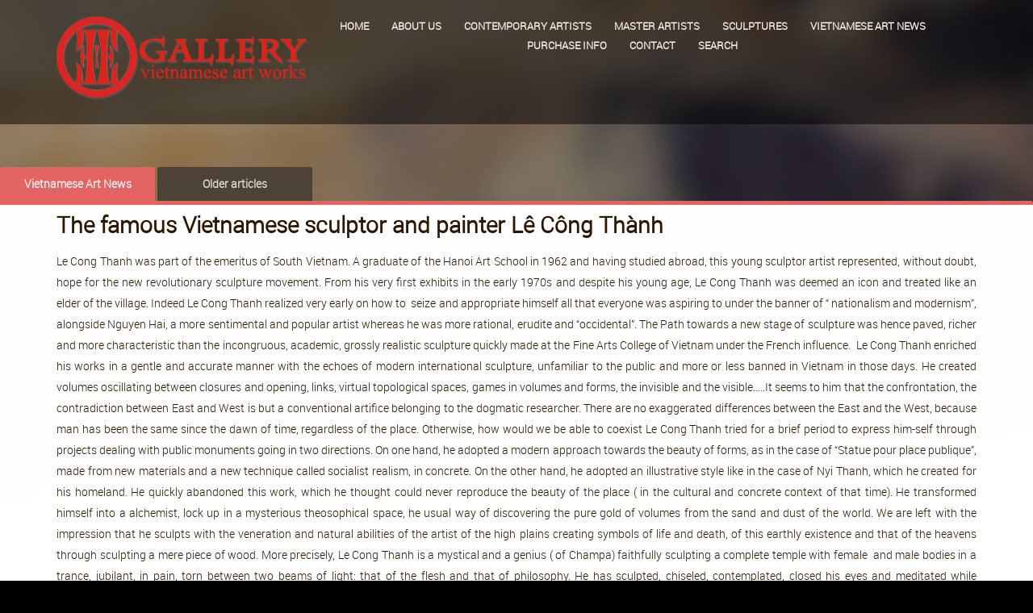

--- FILE ---
content_type: text/html; charset=UTF-8
request_url: http://eyegalleryvn.com/cms/The-famous-Vietnamese-sculptor-and-ainter-Le-Cong-Thanh-ptarget-view-pid-87-ppage-1.html
body_size: 19275
content:
<!DOCTYPE html PUBLIC "-//W3C//DTD XHTML 1.0 Transitional//EN" "http://www.w3.org/TR/xhtml1/DTD/xhtml1-transitional.dtd">
<html xmlns="http://www.w3.org/1999/xhtml">
<!--[if lt IE 7]>      <html class="no-js lt-ie9 lt-ie8 lt-ie7"> <![endif]-->
<!--[if IE 7]>         <html class="no-js lt-ie9 lt-ie8"> <![endif]-->
<!--[if IE 8]>         <html class="no-js lt-ie9"> <![endif]-->
<!--[if gt IE 8]><!--> <html class="no-js"> <!--<![endif]-->
<head>
<meta http-equiv="Content-Type" content="text/html; charset=utf-8" />
<title>The famous Vietnamese sculptor and painter Lê Công Thành</title>
<meta name="description" content="Le Cong Thanh and the question of the human condition" />
<meta name="keywords" content="The famous Vietnamese sculptor and painter Le Cong Thanh" />
<meta name="robots" content="index,follow" />
<meta name="author" content="VNDCart Software" />
<meta http-equiv="X-UA-Compatible" content="IE=edge">
<meta name="viewport" content="width=device-width, initial-scale=1">

<link rel="stylesheet" href="../layout/eye2015/default_style/css/font-awesome.css">
<link rel="stylesheet" href="../layout/eye2015/default_style/css/bootstrap.min.css">
<link rel="stylesheet" href="../layout/eye2015/default_style/css/vndstyle-style.css">
<script src="../layout/eye2015/default_style/js/modernizr-2.6.2.min.js"></script>
<script src="../layout/eye2015/default_style/js/jquery-1.10.2.min.js"></script>

<script language="javascript" src="../layout/eye2015/default_style/taber/taber.js"></script>
<link rel="stylesheet" href="../layout/eye2015/default_style/taber/normalize.min.css">
<link rel="stylesheet" href="../layout/eye2015/default_style/taber/taber.css">


<script language="javascript" type="text/javascript">
//<![CDATA[
var WEBROOT = "http://eyegalleryvn.com/";
//]]>
	function paging(page){
		document.f_order.page.value=page;
		document.f_order.submit();
	}
</script>
<link href="../layout/eye2015/default_style/paging_scroll.css" rel="stylesheet" type="text/css">


</head>
<body>
<!--[if lt IE 7]>
<p class="browsehappy">You are using an <strong>outdated</strong> browser. Please upgrade your browser to improve your experience.</p>
<![endif]-->


        <div id="loader-wrapper">
            <div id="loader"></div>
        </div>

        <div class="content-bg"></div>
        <div class="bg-overlay"></div>

        <link href="../layout/eye2015/default_style/css/colorbox.css" rel="stylesheet">
<script src="../layout/eye2015/default_style/js/jquery.colorbox.js"></script>
<div class="site-top">
            <div class="site-header clearfix">
                <div class="container">
                    <a href="#" class="site-brand pull-left"><img src="../images/logo_small.png" alt="The famous Vietnamese sculptor and painter Lê Công Thành"></a>
                    <div class="social-icons" style="text-align:center">
                        <ul>
                            	<li><a href="../.">Home</a></li>
                            	<li><a href=".././cms/About-Vietnam-Eye-Gallety-ptarget-static-pid-4.html">About us</a></li>
                            	<li><a href=".././product/Vietnamese-Contemporary-Artists-ptarget-category-pcat-90.html">Contemporary Artists</a></li>
                            	<li><a href=".././product/Vietnamese-Master-Artists-ptarget-category-pcat-91.html">Master Artists</a></li>
                            	<li><a href=".././product/Vietnamese-Sculptures-ptarget-category-pcat-92.html">Sculptures</a></li>
                            	<li><a href=".././cms/Vietnamese-art-news-ptarget-category-pid-45.html">Vietnamese art news</a></li>
                            	<li><a href=".././cms/Help-FaQ-Vietnam-Eye-Gallety-ptarget-static-pid-3.html">Purchase Info</a></li>
                            	<li><a href=".././cms/Contact-Vietnam-Eye-Gallery-Arttist-ptarget-form-pid-3.html">Contact</a></li>
                            	<li><a href=".././product/Search-Artists-Paintings-ptarget-search.html">Search</a></li>
                        </ul>
                    </div>

                </div>
                <div>
                            </div>
            </div> <!-- .site-header -->
             <!-- .site-banner -->
        </div>



        <div class="row" style="height:40px"></div>
        <!-- MAIN POSTS -->
        <div class="main-posts">
        	<div class="tabs-wrapper">
                <input type="radio" name="tab" id="tab1" class="tab-head" checked="checked"/>
                <label for="tab1">Vietnamese Art News</label>
                <input type="radio" name="tab" id="tab2" class="tab-head"  />
                <label for="tab2">Older articles</label>
                <div class="tab-body-wrapper">
                    <div id="tab-body-1" class="tab-body">
                        <div class="container">
                            <div class="addthis_sharing_toolbox" style="float:right"></div>
                            <div class="row"><h2><strong>The famous Vietnamese sculptor and painter Lê Công Thành</strong></h2></div>
                            <div class="row artcontent">
                                <p>Le Cong Thanh was part of the emeritus of South Vietnam. A graduate of the Hanoi Art School in 1962 and having studied abroad, this young sculptor artist represented, without doubt, hope for the new revolutionary sculpture movement. From his very first exhibits in the early 1970s and despite his young age, Le Cong Thanh was deemed an icon and treated like an elder of the village. Indeed Le Cong Thanh realized very early on how to  seize and appropriate himself all that everyone was aspiring to under the banner of “ nationalism and modernism”, alongside Nguyen Hai, a more sentimental and popular artist whereas he was more rational, erudite and “occidental”. The Path towards a new stage of sculpture was hence paved, richer and more characteristic than the incongruous, academic, grossly realistic sculpture quickly made at the Fine Arts College of Vietnam under the French influence.  Le Cong Thanh enriched his works in a gentle and accurate manner with the echoes of modern international sculpture, unfamiliar to the public and more or less banned in Vietnam in those days. He created volumes oscillating between closures and opening, links, virtual topological spaces, games in volumes and forms, the invisible and the visible…..It seems to him that the confrontation, the contradiction between East and West is but a conventional artifice belonging to the dogmatic researcher. There are no exaggerated differences between the East and the West, because man has been the same since the dawn of time, regardless of the place. Otherwise, how would we be able to coexist Le Cong Thanh tried for a brief period to express him-self through projects dealing with public monuments going in two directions. On one hand, he adopted a modern approach towards the beauty of forms, as in the case of “Statue pour place publique”, made from new materials and a new technique called socialist realism, in concrete. On the other hand, he adopted an illustrative style like in the case of Nyi Thanh, which he created for his homeland. He quickly abandoned this work, which he thought could never reproduce the beauty of the place ( in the cultural and concrete context of that time). He transformed himself into a alchemist, lock up in a mysterious theosophical space, he usual way of discovering the pure gold of volumes from the sand and dust of the world. We are left with the impression that he sculpts with the veneration and natural abilities of the artist of the high plains creating symbols of life and death, of this earthly existence and that of the heavens through sculpting a mere piece of wood. More precisely, Le Cong Thanh is a mystical and a genius ( of Champa) faithfully sculpting a complete temple with female  and male bodies in a trance, jubilant, in pain, torn between two beams of light: that of the flesh and that of philosophy. He has sculpted, chiseled, contemplated, closed his eyes and meditated while murmuring, chanting incomprehensible words like magical invocation, but also like the monologue of a character in a tragedy. It is not sure not language which express it, but rather these experiments and this meditation, the use of creativity as a means of this experiment and this meditation on the human condition, very rare in our art which tending less and less to reflect reality, that has permitted to create a personal  space for his art. To kid him, Le Cong Thanh’s friends call him the Vietnamese Henry Moore, which is partly true, for two reasons: he has received a lot from the outside world, but it has opened the door to our culture. I would nevertheless like to say that solely the question that he addresses to the human condition can allow the work to reach the heart of the esthetic quality of every fruit of the tree of life                                                                      </p><br />
<p>                                                                     By Nguyen Quan                                                        </p><br />
<p>                                                          (Ho Chi Minh City, October, 2003) </p><br />
<p>Solo Exhibition of Paper Paintings by Le Cong Thanh</p><br />
<p><iframe src="//www.youtube.com/embed/rOJ8zRVNgKQ" width="425" height="350"></iframe></p>
                            </div>
                        </div>
                    </div>

                    <div id="tab-body-2" class="tab-body">
                        <div class="container">
                            <div class="addthis_sharing_toolbox" style="float:right"></div>
                            <div class="row artcontent">
                                <h2>Older articles | Vietnamese art news</h2>
                                <a name="thistopic"></a>
                                    <a href="./Dinh-Y-Nhi--Oil-Painting-as-the-Backbone-of-a-Quiet-Artistic-Journey-ptarget-view-pid-112-ppage-1.html">Dinh Y Nhi: Oil Painting as the Backbone of a Quiet Artistic Journey</a>&nbsp;(09/28/2025)
                                    <div class="cleaner_h10"></div>
                                  </tr>
                                    <a href="./Artist-Hoang-Hong-Cam--A-Modern-Visual-Language-Rooted-in-Vietnamese-Identity-ptarget-view-pid-111-ppage-1.html">Artist Hoàng Hồng Cẩm: A Modern Visual Language Rooted in Vietnamese Identity</a>&nbsp;(05/15/2025)
                                    <div class="cleaner_h10"></div>
                                  </tr>
                                    <a href="./Private-Villa-and-Vietnam-art-s-adventure-at-The-Cottage-Ho-Tram-Hills-ptarget-view-pid-110-ppage-1.html">Private Villa and Vietnam art's adventure at The Cottage Ho Tram Hills</a>&nbsp;(09/01/2024)
                                    <div class="cleaner_h10"></div>
                                  </tr>
                                    <a href="./Vietnam-artist-Tu-Duyen-ptarget-view-pid-109-ppage-1.html">Vietnam artist Tu Duyen</a>&nbsp;(09/26/2023)
                                    <div class="cleaner_h10"></div>
                                  </tr>
                                    <a href="./Vietnam-artist-Nguyen-Trung-ptarget-view-pid-108-ppage-1.html"> Nguyen Trung artist</a>&nbsp;(07/30/2023)
                                    <div class="cleaner_h10"></div>
                                  </tr>
                                    <a href="./Vietnam-artist-Nguyen-Trung-ptarget-view-pid-107-ppage-1.html">Vietnam artist Nguyen Trung</a>&nbsp;(04/18/2023)
                                    <div class="cleaner_h10"></div>
                                  </tr>
                                    <a href="./Girls-and-Flowers-in-Ai-Lan’s-aintings-ptarget-view-pid-106-ppage-1.html">Girls and Flowers in Ai Lan’s paintings</a>&nbsp;(10/21/2022)
                                    <div class="cleaner_h10"></div>
                                  </tr>
                                    <a href="./Veteran-artist-Tran-Luu-Hau-asses-away-at-92-ptarget-view-pid-105-ppage-1.html">Veteran artist Tran Luu Hau passes away at 92</a>&nbsp;(06/19/2021)
                                    <div class="cleaner_h10"></div>
                                  </tr>
                                    <a href="./Hua-Thanh-Binh-ptarget-view-pid-104-ppage-1.html">Vietnamese artist Hua Thanh Binh</a>&nbsp;(01/20/2021)
                                    <div class="cleaner_h10"></div>
                                  </tr>
                                    <a href="./Vietnamese-artist-Dinh-Ngoc-Son-ptarget-view-pid-103-ppage-1.html">Vietnamese artist Dinh Ngoc Son</a>&nbsp;(10/20/2020)
                                    <div class="cleaner_h10"></div>
                                  </tr>
                                    <a href="./Ethereal-Charm---Ho-Huu-Thu-ptarget-view-pid-102-ppage-1.html">Ethereal Charm - Vietnam artist Ho Huu Thu</a>&nbsp;(10/04/2020)
                                    <div class="cleaner_h10"></div>
                                  </tr>
                                    <a href="./Truth-in-Painting-ptarget-view-pid-101-ppage-1.html">Vietnamese artist Ho Huu Thu - Truth in Painting </a>&nbsp;(10/04/2020)
                                    <div class="cleaner_h10"></div>
                                  </tr>
                                    <a href="./Vietnam-master-Nguyen-Lam-ptarget-view-pid-100-ppage-1.html">Vietnam master Nguyen Lam</a>&nbsp;(09/17/2020)
                                    <div class="cleaner_h10"></div>
                                  </tr>
                                    <a href="./Vietnamese-artist-Nguyen-Phuoc-ptarget-view-pid-95-ppage-1.html">Vietnamese artist Nguyen Phuoc</a>&nbsp;(06/12/2019)
                                    <div class="cleaner_h10"></div>
                                  </tr>
                                    <a href="./Vietnamese-artist-Van-Tho-ptarget-view-pid-91-ppage-1.html">Vietnamese artist Van Tho</a>&nbsp;(04/27/2018)
                                    <div class="cleaner_h10"></div>
                                  </tr>
                                <div class="row">&nbsp;</div>
                                <div class="pagination"><span class="disabled">&#9668;</span><span class="current">1</span><a href="?page=2&amp;target=view&amp;id=87#thistopic">2</a><a href="?page=3&amp;target=view&amp;id=87#thistopic">3</a><a href="?page=4&amp;target=view&amp;id=87#thistopic">4</a><a href="?page=2&amp;target=view&amp;id=87#thistopic">&#9658;</a></div>

                            </div>
                        </div>
                    </div>
                </div>
            </div>
        </div>


       <script language="javascript">
function btnPaypal(currencyCode,amount,business,itemName,returnUrl,cancelReturn) {
		var cmd = "_xclick"; //CMD
		var noNote = 1;
		var noShipping = 1;//No shipping
		var currencyCode = "USD";//Currency code
		var notifyUrl;//Notify_url
		var amount;// Get total amount
		var business;//Paypal ID
		var itemName;//Name product/service/Order ID
		var VPCOrderid = "";//Vpc orderid
		var quantity = 1;//Quantity
		var returnUrl;//Return URL
		var cancelReturn;//Cancel return
		var redirectToPaypal = "https://www.paypal.com/cgi-bin/webscr?cmd="+cmd+"&no_note="+noNote+"&no_shipping="+noShipping+"&currency_code="+currencyCode+"&notify_url="+notifyUrl+"&amount="+amount+"&business="+business+"&item_name="+itemName+"&vpc_orderid="+VPCOrderid+"&quantity="+quantity+"&return="+returnUrl+"&cancel_return="+cancelReturn+"&BUTTONSOURCE=Peacesoft_Channel_EC_VN";
		//alert(redirectToPaypal);
		location.href = redirectToPaypal;
	}

function btnNganluong(mail_nl,return_nl,pri,pro,curr){
	var mail_nl;
	var return_nl;
	var order_description = "Đơn hàng tại: "+return_nl;
	var pri;
	var pro;
	var curr;
	pri = pri.replace(/[\D]+/g, "");
	pro = pro.replace(/!|@|%|\^|\*|\(|\)|\+|\=|\<|\>|\?|\/|,|\.|\;|\'| |\"|\&|\#|\[|\]|~|$|_/g," ");
	//if(pri < 2000) pri = 0;
	//alert('https://www.nganluong.vn/button_payment.php?currency='+curr+'&receiver='+mail_nl+'&product_name='+pro+'&price='+pri+'&return_url='+return_nl+'&order_description='+order_description);
	location.href='https://www.nganluong.vn/button_payment.php?&currency='+curr+'&receiver='+mail_nl+'&product_name='+pro+'&price='+pri+'&return_url='+return_nl+'&order_description='+order_description;
}
</script>
 <!-- FOOTER -->
        <footer class="site-footer">
            <div class="container">
            	 <div class="div-table">
                 	<div class="div-table-row">
                    	<div class="div-table-col-left">
                        	<div style="color:#FFF"><p>Copyright 2015 - by Eye Art Gallery - Get the best of vietnamese art works</p>
<p>29/53 Le Duc Tho Street , Ward 7 - Go Vap District</p>
<p>Ho Chi Minh City - Vietnam</p>
<p>H/P: (84-8) 907 93 66 22</p>
<p>E-mail : <a href="mailto:info@eyegalleryvn.com">info@eyegalleryvn.com</a></p></div>
                            <div class="social-icons">
                                <ul>
                                    <li><a href="#" class="fa fa-facebook"></a></li>
                                    <li><a href="#" class="fa fa-twitter"></a></li>
                                    <li><a href="#" class="fa fa-behance"></a></li>
                                    <li><a href="#" class="fa fa-dribbble"></a></li>
                                    <li><a href="#" class="fa fa-google-plus"></a></li>
                                </ul>
                            </div>
                        </div>
                        <div class="div-table-col-right">
                            <div class="div-table-row">
                            	<img src="../images/pay_paypal.png" onclick="btnPaypal('USD','','eyeartgallery@viettel.vn','','https://www.paypal.com','https://www.paypal.com');" style="cursor:pointer">
                            </div>
                            <div class="div-table-row" style="padding-top:10px">
                            	<img src="../images/pay_nganluong.png" onclick="btnNganluong('eyeartgallery@viettel.vn','http://eyegalleryvn.com','','','vnd');" style="cursor:pointer">
                            </div>
                        </div>

                    </div>
                 </div>
            </div>
        </footer>






        <!-- Preloader -->
        <script type="text/javascript">
            //<![CDATA[
            $(window).load(function() { // makes sure the whole site is loaded
                $('#loader').fadeOut(); // will first fade out the loading animation
                    $('#loader-wrapper').delay(350).fadeOut('slow'); // will fade out the white DIV that covers the website.
                $('body').delay(350).css({'overflow-y':'visible'});
            })
            //]]>
        </script>

	<!-- templatemo 434 masonry -->



</body>
</html>



--- FILE ---
content_type: text/css
request_url: http://eyegalleryvn.com/layout/eye2015/default_style/css/vndstyle-style.css
body_size: 13191
content:
/*
	Masonry Template 
	http://www.templatemo.com/preview/templatemo_434_masonry
*/

@font-face {
    font-family: 'robotolight';
    src: url("../fonts/Roboto-Light-webfont.eot");
    src: url("../fonts/Roboto-Light-webfont.eot?#iefix") format("embedded-opentype"),url("../fonts/Roboto-Light-webfont.woff") format("woff"),url("../fonts/Roboto-Light-webfont.ttf") format("truetype"),url("../fonts/Roboto-Light-webfont.svg#robotolight") format("svg");
    font-weight: normal;
    font-style: normal;
}

@font-face {
    font-family:'robotoregular';src:url("../fonts/Roboto-Regular-webfont.eot");src:url("../fonts/Roboto-Regular-webfont.eot?#iefix") format("embedded-opentype"),url("../fonts/Roboto-Regular-webfont.woff") format("woff"),url("../fonts/Roboto-Regular-webfont.ttf") format("truetype"),url("../fonts/Roboto-Regular-webfont.svg#robotoregular") format("svg");font-weight:normal;font-style:normal;
}

@font-face {
    font-family:'robotobold';src:url("../fonts/Roboto-Bold-webfont.eot");src:url("../fonts/Roboto-Bold-webfont.eot?#iefix") format("embedded-opentype"),url("../fonts/Roboto-Bold-webfont.woff") format("woff"),url("../fonts/Roboto-Bold-webfont.ttf") format("truetype"),url("../fonts/Roboto-Bold-webfont.svg#robotobold") format("svg");font-weight:normal;font-style:normal;
}

html,body,div,span,applet,object,iframe,h1,h2,h3,h4,h5,h6,p,blockquote,pre,a,abbr,acronym,address,big,cite,code,del,dfn,em,ins,kbd,q,s,samp,small,strike,strong,sub,sup,tt,var,b,u,i,center,dl,dt,dd,ol,ul,li,fieldset,form,label,legend,table,caption,tbody,tfoot,thead,tr,th,td,article,aside,canvas,details,embed,figure,figcaption,footer,header,hgroup,menu,nav,output,ruby,section,summary,time,mark,audio,video {
    margin: 0;
    padding: 0;
    border: 0;
    font-size: 100%;
    vertical-align: baseline;
}

.blue {
	color: #6BE;
}

.green {
	color: #6E6;
}


main {
    display: block;
}

body {
    line-height: 1;
}

ol,ul {
    list-style: none;
}

blockquote,q {
    quotes: none;
}

blockquote:before,blockquote:after {
    content: '';
    content: none;
}

table {
    border-collapse: collapse;
    border-spacing: 0;
}

html {
    font-size: 100%;
    -webkit-text-size-adjust: 100%;
    -ms-text-size-adjust: 100%;
}

a:focus {
    outline: none;
}

article,aside,details,figcaption,figure,footer,header,hgroup,nav,section {
    display: block;
}

audio,canvas,video {
    display: inline-block;
    *display: inline;
    *zoom: 1;
}

audio:not([controls]) {
    display: none;
}

sub,sup {
    line-height: 0;
    position: relative;
    vertical-align: baseline;
}

sup {
    top: -.5em;
}

sub {
    bottom: -.25em;
}

img {
    border: 0;
    -ms-interpolation-mode: bicubic;
}

button,input,select,textarea {
    font-size: 100%;
    margin: 0;
    vertical-align: baseline;
    *vertical-align: middle;
}

button,input {
    line-height: normal;
    *overflow: visible;
}

button::-moz-focus-inner,input::-moz-focus-inner {
    border: 0;
    padding: 0;
}

button,input[type="button"],input[type="reset"],input[type="submit"] {
    cursor: pointer;
    -webkit-appearance: button;
}

input[type="search"] {
    -webkit-appearance: textfield;
}

input[type="search"]:-webkit-search-decoration {
    -webkit-appearance: none;
}

textarea {
    overflow: auto;
    vertical-align: top;
}

body {
    font-size: 14px;
    line-height: 24px;
    color: #2C1803;
    background-color: #000;
    font-family: 'robotolight';
}

a {
    color: #6cc0f7;
    -webkit-transition: all 150ms ease-in-out;
    -moz-transition: all 150ms ease-in-out;
    -ms-transition: all 150ms ease-in-out;
    -o-transition: all 150ms ease-in-out;
    transition: all 150ms ease-in-out;
    text-decoration: none !important;
}

a:hover {
    color: #ff0000;
}

h1,h2,h3,h4,h5 {
    color: #2C1803;
}

h1 {
    font-size: 34px;
    font-weight: 300;
}

h2 {
    font-size: 28px;
    font-weight: normal;
}

h3 {
    font-size: 18px;
    font-weight: 600;	
	display: inline;
}

h4 {
    font-size: 18px;
    font-weight: 300;
}

h5 {
    font-size: 16px;
    font-weight: normal;
}

@media screen and (max-width: 800px) {
	body {
		font-size: 12px;
	}
	h1 {
		font-size: 28px;
		font-weight: 300;
	}
	
	h2 {
		font-size: 18px;
		font-weight: normal;
	}
	
	h3 {
		font-size: 11px;
		font-weight: 600;	
		display: inline;
	}
	
	h4 {
		font-size: 12px;
		font-weight: 300;
	}
	
	h5 {
		font-size: 10px;
		font-weight: normal;
	}
	.pprice{
		font-size:14px; font-weight:bold;
	}
}

::-webkit-input-placeholder {
    color: #888;
}

:-moz-placeholder {
    color: #888;
}

::-moz-placeholder {
    color: #888;
}

:-ms-input-placeholder {
    color: #888;
}

.content-bg {
    position: fixed;
    height: 100%;
    width: 100%;
    z-index: 0;
    background-image: url(../images/bg.jpg);
    background-size: cover;
    background-repeat: no-repeat;
    background-attachment: fixed;
}

.bg-overlay {
    background: rgba(0,0,0,0.3);
    position: fixed;
    width: 100%;
    height: 100%;
    z-index: 1;
}

.social-icons a {
  font-weight: 700;
  font-size: 13px;
  color: #FFEEEE;
  text-transform: uppercase;
  margin-right: 25px;
}

.social-icons a i {
    line-height: 70px;
}

.social-icons a:hover {
    color: #f78e21;
}

.social-icons li {
  list-style: none;
  display: inline-block;
  padding: 0px 0;
}

@media screen and (max-width: 768px) {
    .social-icons {
        float: none !important;
        text-align: center;
        display: block;
    }
}

.button {
    padding: 10px 20px;
    display: inline-block;
    outline: 0;
    border: 0;
}

.button.white {
    background: #fff;
    color: #000;
    text-transform: uppercase;
}

#loader-wrapper {
    position: fixed;
    top: 0;
    left: 0;
    width: 100%;
    height: 100%;
    background-color: white;
    z-index: 9999;
}

#loader {
    display: block;
    position: relative;
    left: 50%;
    top: 50%;
    width: 150px;
    height: 150px;
    margin: -75px 0 0 -75px;
    border-radius: 50%;
    border: 3px solid transparent;
    border-top-color: #000;
    -webkit-animation: spin 2s linear infinite;
    animation: spin 2s linear infinite;
}

#loader:before {
    content: "";
    position: absolute;
    top: 5px;
    left: 5px;
    right: 5px;
    bottom: 5px;
    border-radius: 50%;
    border: 3px solid transparent;
    border-top-color: #000;
    -webkit-animation: spin 3s linear infinite;
    animation: spin 3s linear infinite;
}

#loader:after {
    content: "";
    position: absolute;
    top: 15px;
    left: 15px;
    right: 15px;
    bottom: 15px;
    border-radius: 50%;
    border: 3px solid transparent;
    border-top-color: #000;
    -webkit-animation: spin 1.5s linear infinite;
    animation: spin 1.5s linear infinite;
}

@-webkit-keyframes spin {
    0% {
        -webkit-transform: rotate(0deg);
        -ms-transform: rotate(0deg);
        transform: rotate(0deg);
    }

    100% {
        -webkit-transform: rotate(360deg);
        -ms-transform: rotate(360deg);
        transform: rotate(360deg);
    }
}

@keyframes spin {
    0% {
        -webkit-transform: rotate(0deg);
        -ms-transform: rotate(0deg);
        transform: rotate(0deg);
    }

    100% {
        -webkit-transform: rotate(360deg);
        -ms-transform: rotate(360deg);
        transform: rotate(360deg);
    }
}

.site-top {
    position: relative;
    z-index: 4;
    background: rgba(0,0,0,0.5);
    margin-bottom: 0px;
    padding-bottom: 30px;
}


.site-header {
    padding-top: 20px;
}

.site-brand {
    color: #fff;
    text-transform: uppercase;
    font-size: 18px;
}

.site-brand strong {
    font-size: 24px;
    font-family: 'robotobold';
}


@media screen and (max-width: 768px) {
    .site-brand {
        float: none !important;
        text-align: center;
        display: block;
        margin-bottom: 30px;
    }
}

.site-banner {
    padding-top: 10px;
}

.site-banner h2 {
    font-size: 32px;
    font-family: 'robotobold';
    margin-bottom: 30px;
}

.subscribe-form {
    margin-top: 40px;
}

.subscribe-form #subscribe-email {
    width: 100%;
    padding: 10px;
    background: transparent;
    border: 1px solid #fff;
    outline: 0;
}

@media screen and (max-width: 768px) {
    .subscribe-form #subscribe-email {
        margin-bottom: 20px;
    }
}


.main-posts {
    position: relative;
    z-index: 6;
}

.post-masonry {
    margin-bottom: 40px;
}

.post-masonry .post-thumb {    
    overflow: hidden;
    position: relative;
}

.post-masonry .post-thumb img {
    width: 100%;
    display: block;
	margin-bottom: 0px;
}

.post-masonry .post-thumb .title-over {
    position: absolute;
    bottom: 0;
    left: 0;
    width: 100%;
    background: rgba(0,0,0,0.7);
    padding: 15px 20px;
}

.post-masonry .post-thumb .title-over h4 {
    font-size: 16px;
    font-family: 'robotoregular';
}

.post-masonry .post-thumb .title-over a {
    color: #fff;
}

.post-masonry .post-thumb .post-hover {
    position: absolute;
    width: 100%;
    height: 100%;
    top: 70px;
    left: 0;
    visibility: hidden;
    opacity: 0;
    background: rgba(0,0,0,0.9);
    -webkit-transition: all 150ms ease-in-out;
    -moz-transition: all 150ms ease-in-out;
    -ms-transition: all 150ms ease-in-out;
    -o-transition: all 150ms ease-in-out;
    transition: all 150ms ease-in-out;
}

.post-masonry .post-thumb .post-hover .inside {
    position: relative;
    top: 50%;
    -moz-transform: translateY(-50%);
    -ms-transform: translateY(-50%);
    -webkit-transform: translateY(-50%);
    transform: translateY(-50%);
}

.post-masonry .post-thumb .post-hover h4 {
    font-size: 16px;
    font-family: 'robotoregular';
    margin-bottom: 10px;
}

.post-masonry .post-thumb .post-hover a {
    color: #fff !important;
}

.post-masonry .post-thumb .post-hover i {
    display: block;
    margin-bottom: 10px;
}

.post-masonry .post-thumb .post-hover p {
    font-size: 12px;
}

.post-masonry .post-thumb .post-hover span {
    font-size: 12px;
    margin-bottom: 15px;
    display: block;
}

.post-masonry .post-thumb:hover .title-over {
    -webkit-transition: all 150ms ease-in-out;
    -moz-transition: all 150ms ease-in-out;
    -ms-transition: all 150ms ease-in-out;
    -o-transition: all 150ms ease-in-out;
    transition: all 150ms ease-in-out;
    visibility: hidden;
    opacity: 0;
    bottom: -50px;
}

.post-masonry .post-thumb:hover .post-hover {
    top: 0;
    visibility: visible;
    opacity: 1;
}

.site-footer {
    position: relative;
    z-index: 8;
    background: rgba(0,0,0,0.6);
    padding: 40px 0;
    margin-top: 60px;
}

.site-footer .social-icons {
    margin-bottom: 30px;
}

.copyright-text {
    font-size: 12px;
}

.copyright-text a {
    color: #bfbfbf;
}

.div-table {
	width:100%;
    display: table;
}
.div-table-row  {
    display: table-row;
}

.div-table-col-left{ 
	float:left;    
	display: table-cell;
    padding-right: 25px;
	padding: 5px;
}
.div-table-col-right{
    float:right; 
	display: table-cell;
    padding-right: 25px;
	padding: 5px;
}
.div-table-col-midle {
	display: table-cell;
    padding-right: 25px;
	padding: 5px;
}

.row {
  margin-right: 0px;
  margin-left: 0px;
}

/*
.div-table{display:table; border:1px solid #003399;}
.div-table-row{display:table-row;}
.div-table-col{ float:left; display:table-cell; padding: 5px; border: 1px solid #003399;}
*/

/* Basic Grey */
.basic-grey {
    /*
	margin-left:auto;
    margin-right:5px;
    max-width: 650px;*/
 	/*background: #F7F7F7;
    padding: 15px 15px 5px 10px;*/
    color: #000;
    /*border:1px solid #E4E4E4;*/
}
.basic-grey input[type="text"], .basic-grey input[type="email"], .basic-grey textarea, .basic-grey select {
    border: 1px solid #DADADA;
    color: #000;
    height: 30px;
    margin-bottom: 16px;
    margin-right: 6px;
    margin-top: 2px;
    outline: 0 none;
    padding: 3px 3px 3px 5px;
    width: 70%;
    font-size: 12px;
    line-height:15px;
    box-shadow: inset 0px 1px 4px #ECECEC;
    -moz-box-shadow: inset 0px 1px 4px #ECECEC;
    -webkit-box-shadow: inset 0px 1px 4px #ECECEC;
}
.basic-grey textarea{
    padding: 5px 3px 3px 5px;
	height:100px; width:250px;
}
.basic-grey input[type="text"]{
	width:250px;
}

.basic-grey select {
    background: #FFF url('../images/down-arrow.png') no-repeat right;
    background: #FFF url('../images/down-arrow.png') no-repeat right);
    appearance:none;
    -webkit-appearance:none;
    -moz-appearance: none;
    text-indent: 0.01px;
    text-overflow: '';
    height: 35px;
    line-height: 25px;
}

.basic-grey .button {
    background: #E27575;
    border: none;
    padding: 10px 25px 10px 25px;
    color: #FFF;
    box-shadow: 1px 1px 5px #B6B6B6;
    border-radius: 3px;
    text-shadow: 1px 1px 1px #9E3F3F;
    cursor: pointer;
}
.basic-grey .button:hover {
    background: #CF7A7A
}



	






.pattr{
	font-weight:bold; font-size:14px; width:120px;
}
.pvalue{
	font-size:14px;
}
.pprice{
	font-size:20px; font-weight:bold;
	color:#2C1803;
	text-shadow: 1px 1px 1px #333;
}
.pimg{
	border-style: solid;
    border-width: 1px; border-color:#000
}

.artcontent{
	line-height: 1.9em;
	margin: 1.25em 0;
	text-align: justify;
}
.artcontent h2, h3, h4{
	line-height: 2em;
}
.top-banner{
	color: #FFF;
}

--- FILE ---
content_type: text/css
request_url: http://eyegalleryvn.com/layout/eye2015/default_style/taber/taber.css
body_size: 15767
content:
@-webkit-keyframes content-opacity {
  from {
    opacity: 0; }

  to {
    opacity: 1; } }

@-moz-keyframes content-opacity {
  from {
    opacity: 0; }

  to {
    opacity: 1; } }

@-o-keyframes content-opacity {
  from {
    opacity: 0; }

  to {
    opacity: 1; } }

@keyframes content-opacity {
  from {
    opacity: 0; }

  to {
    opacity: 1; } }

@-webkit-keyframes content-rotate-y {
  from {
    -webkit-transform: rotateY(90deg);
    -moz-transform: rotateY(90deg);
    -ms-transform: rotateY(90deg);
    -o-transform: rotateY(90deg);
    transform: rotateY(90deg); }

  to {
    opacity: 1;
    -webkit-transform: rotateY(0deg);
    -moz-transform: rotateY(0deg);
    -ms-transform: rotateY(0deg);
    -o-transform: rotateY(0deg);
    transform: rotateY(0deg); } }

@-moz-keyframes content-rotate-y {
  from {
    -webkit-transform: rotateY(90deg);
    -moz-transform: rotateY(90deg);
    -ms-transform: rotateY(90deg);
    -o-transform: rotateY(90deg);
    transform: rotateY(90deg); }

  to {
    opacity: 1;
    -webkit-transform: rotateY(0deg);
    -moz-transform: rotateY(0deg);
    -ms-transform: rotateY(0deg);
    -o-transform: rotateY(0deg);
    transform: rotateY(0deg); } }

@-o-keyframes content-rotate-y {
  from {
    -webkit-transform: rotateY(90deg);
    -moz-transform: rotateY(90deg);
    -ms-transform: rotateY(90deg);
    -o-transform: rotateY(90deg);
    transform: rotateY(90deg); }

  to {
    opacity: 1;
    -webkit-transform: rotateY(0deg);
    -moz-transform: rotateY(0deg);
    -ms-transform: rotateY(0deg);
    -o-transform: rotateY(0deg);
    transform: rotateY(0deg); } }

@keyframes content-rotate-y {
  from {
    -webkit-transform: rotateY(90deg);
    -moz-transform: rotateY(90deg);
    -ms-transform: rotateY(90deg);
    -o-transform: rotateY(90deg);
    transform: rotateY(90deg); }

  to {
    opacity: 1;
    -webkit-transform: rotateY(0deg);
    -moz-transform: rotateY(0deg);
    -ms-transform: rotateY(0deg);
    -o-transform: rotateY(0deg);
    transform: rotateY(0deg); } }

@-webkit-keyframes content-rotate-x {
  from {
    -webkit-transform: rotateX(90deg);
    -moz-transform: rotateX(90deg);
    -ms-transform: rotateX(90deg);
    -o-transform: rotateX(90deg);
    transform: rotateX(90deg); }

  to {
    opacity: 1;
    -webkit-transform: rotateX(0deg);
    -moz-transform: rotateX(0deg);
    -ms-transform: rotateX(0deg);
    -o-transform: rotateX(0deg);
    transform: rotateX(0deg); } }

@-moz-keyframes content-rotate-x {
  from {
    -webkit-transform: rotateX(90deg);
    -moz-transform: rotateX(90deg);
    -ms-transform: rotateX(90deg);
    -o-transform: rotateX(90deg);
    transform: rotateX(90deg); }

  to {
    opacity: 1;
    -webkit-transform: rotateX(0deg);
    -moz-transform: rotateX(0deg);
    -ms-transform: rotateX(0deg);
    -o-transform: rotateX(0deg);
    transform: rotateX(0deg); } }

@-o-keyframes content-rotate-x {
  from {
    -webkit-transform: rotateX(90deg);
    -moz-transform: rotateX(90deg);
    -ms-transform: rotateX(90deg);
    -o-transform: rotateX(90deg);
    transform: rotateX(90deg); }

  to {
    opacity: 1;
    -webkit-transform: rotateX(0deg);
    -moz-transform: rotateX(0deg);
    -ms-transform: rotateX(0deg);
    -o-transform: rotateX(0deg);
    transform: rotateX(0deg); } }

@keyframes content-rotate-x {
  from {
    -webkit-transform: rotateX(90deg);
    -moz-transform: rotateX(90deg);
    -ms-transform: rotateX(90deg);
    -o-transform: rotateX(90deg);
    transform: rotateX(90deg); }

  to {
    opacity: 1;
    -webkit-transform: rotateX(0deg);
    -moz-transform: rotateX(0deg);
    -ms-transform: rotateX(0deg);
    -o-transform: rotateX(0deg);
    transform: rotateX(0deg); } }

@-webkit-keyframes content-rotate-both {
  from {
    -webkit-transform: rotate(90deg);
    -moz-transform: rotate(90deg);
    -ms-transform: rotate(90deg);
    -o-transform: rotate(90deg);
    transform: rotate(90deg);
    -webkit-transform-origin: 0% 50% 50%;
    -moz-transform-origin: 0% 50% 50%;
    -ms-transform-origin: 0% 50% 50%;
    -o-transform-origin: 0% 50% 50%;
    transform-origin: 0% 50% 50%; }

  to {
    opacity: 1;
    -webkit-transform: rotate(0deg);
    -moz-transform: rotate(0deg);
    -ms-transform: rotate(0deg);
    -o-transform: rotate(0deg);
    transform: rotate(0deg);
    -webkit-transform-origin: 0% 50% 50%;
    -moz-transform-origin: 0% 50% 50%;
    -ms-transform-origin: 0% 50% 50%;
    -o-transform-origin: 0% 50% 50%;
    transform-origin: 0% 50% 50%; } }

@-moz-keyframes content-rotate-both {
  from {
    -webkit-transform: rotate(90deg);
    -moz-transform: rotate(90deg);
    -ms-transform: rotate(90deg);
    -o-transform: rotate(90deg);
    transform: rotate(90deg);
    -webkit-transform-origin: 0% 50% 50%;
    -moz-transform-origin: 0% 50% 50%;
    -ms-transform-origin: 0% 50% 50%;
    -o-transform-origin: 0% 50% 50%;
    transform-origin: 0% 50% 50%; }

  to {
    opacity: 1;
    -webkit-transform: rotate(0deg);
    -moz-transform: rotate(0deg);
    -ms-transform: rotate(0deg);
    -o-transform: rotate(0deg);
    transform: rotate(0deg);
    -webkit-transform-origin: 0% 50% 50%;
    -moz-transform-origin: 0% 50% 50%;
    -ms-transform-origin: 0% 50% 50%;
    -o-transform-origin: 0% 50% 50%;
    transform-origin: 0% 50% 50%; } }

@-o-keyframes content-rotate-both {
  from {
    -webkit-transform: rotate(90deg);
    -moz-transform: rotate(90deg);
    -ms-transform: rotate(90deg);
    -o-transform: rotate(90deg);
    transform: rotate(90deg);
    -webkit-transform-origin: 0% 50% 50%;
    -moz-transform-origin: 0% 50% 50%;
    -ms-transform-origin: 0% 50% 50%;
    -o-transform-origin: 0% 50% 50%;
    transform-origin: 0% 50% 50%; }

  to {
    opacity: 1;
    -webkit-transform: rotate(0deg);
    -moz-transform: rotate(0deg);
    -ms-transform: rotate(0deg);
    -o-transform: rotate(0deg);
    transform: rotate(0deg);
    -webkit-transform-origin: 0% 50% 50%;
    -moz-transform-origin: 0% 50% 50%;
    -ms-transform-origin: 0% 50% 50%;
    -o-transform-origin: 0% 50% 50%;
    transform-origin: 0% 50% 50%; } }

@keyframes content-rotate-both {
  from {
    -webkit-transform: rotate(90deg);
    -moz-transform: rotate(90deg);
    -ms-transform: rotate(90deg);
    -o-transform: rotate(90deg);
    transform: rotate(90deg);
    -webkit-transform-origin: 0% 50% 50%;
    -moz-transform-origin: 0% 50% 50%;
    -ms-transform-origin: 0% 50% 50%;
    -o-transform-origin: 0% 50% 50%;
    transform-origin: 0% 50% 50%; }

  to {
    opacity: 1;
    -webkit-transform: rotate(0deg);
    -moz-transform: rotate(0deg);
    -ms-transform: rotate(0deg);
    -o-transform: rotate(0deg);
    transform: rotate(0deg);
    -webkit-transform-origin: 0% 50% 50%;
    -moz-transform-origin: 0% 50% 50%;
    -ms-transform-origin: 0% 50% 50%;
    -o-transform-origin: 0% 50% 50%;
    transform-origin: 0% 50% 50%; } }

@-webkit-keyframes content-pop-out {
  0% {
    opacity: 1;
    -webkit-transform: scale(1);
    -moz-transform: scale(1);
    -ms-transform: scale(1);
    -o-transform: scale(1);
    transform: scale(1); }

  50% {
    opacity: 1;
    -webkit-transform: scale(1.1);
    -moz-transform: scale(1.1);
    -ms-transform: scale(1.1);
    -o-transform: scale(1.1);
    transform: scale(1.1); }

  100% {
    opacity: 1;
    -webkit-transform: scale(1);
    -moz-transform: scale(1);
    -ms-transform: scale(1);
    -o-transform: scale(1);
    transform: scale(1); } }

@-moz-keyframes content-pop-out {
  0% {
    opacity: 1;
    -webkit-transform: scale(1);
    -moz-transform: scale(1);
    -ms-transform: scale(1);
    -o-transform: scale(1);
    transform: scale(1); }

  50% {
    opacity: 1;
    -webkit-transform: scale(1.1);
    -moz-transform: scale(1.1);
    -ms-transform: scale(1.1);
    -o-transform: scale(1.1);
    transform: scale(1.1); }

  100% {
    opacity: 1;
    -webkit-transform: scale(1);
    -moz-transform: scale(1);
    -ms-transform: scale(1);
    -o-transform: scale(1);
    transform: scale(1); } }

@-o-keyframes content-pop-out {
  0% {
    opacity: 1;
    -webkit-transform: scale(1);
    -moz-transform: scale(1);
    -ms-transform: scale(1);
    -o-transform: scale(1);
    transform: scale(1); }

  50% {
    opacity: 1;
    -webkit-transform: scale(1.1);
    -moz-transform: scale(1.1);
    -ms-transform: scale(1.1);
    -o-transform: scale(1.1);
    transform: scale(1.1); }

  100% {
    opacity: 1;
    -webkit-transform: scale(1);
    -moz-transform: scale(1);
    -ms-transform: scale(1);
    -o-transform: scale(1);
    transform: scale(1); } }

@keyframes content-pop-out {
  0% {
    opacity: 1;
    -webkit-transform: scale(1);
    -moz-transform: scale(1);
    -ms-transform: scale(1);
    -o-transform: scale(1);
    transform: scale(1); }

  50% {
    opacity: 1;
    -webkit-transform: scale(1.1);
    -moz-transform: scale(1.1);
    -ms-transform: scale(1.1);
    -o-transform: scale(1.1);
    transform: scale(1.1); }

  100% {
    opacity: 1;
    -webkit-transform: scale(1);
    -moz-transform: scale(1);
    -ms-transform: scale(1);
    -o-transform: scale(1);
    transform: scale(1); } }

@-webkit-keyframes content-pop-in {
  from {
    opacity: 1;
    -webkit-transform: scale(1.1);
    -moz-transform: scale(1.1);
    -ms-transform: scale(1.1);
    -o-transform: scale(1.1);
    transform: scale(1.1); }

  to {
    opacity: 1;
    -webkit-transform: scale(1);
    -moz-transform: scale(1);
    -ms-transform: scale(1);
    -o-transform: scale(1);
    transform: scale(1); } }

@-moz-keyframes content-pop-in {
  from {
    opacity: 1;
    -webkit-transform: scale(1.1);
    -moz-transform: scale(1.1);
    -ms-transform: scale(1.1);
    -o-transform: scale(1.1);
    transform: scale(1.1); }

  to {
    opacity: 1;
    -webkit-transform: scale(1);
    -moz-transform: scale(1);
    -ms-transform: scale(1);
    -o-transform: scale(1);
    transform: scale(1); } }

@-o-keyframes content-pop-in {
  from {
    opacity: 1;
    -webkit-transform: scale(1.1);
    -moz-transform: scale(1.1);
    -ms-transform: scale(1.1);
    -o-transform: scale(1.1);
    transform: scale(1.1); }

  to {
    opacity: 1;
    -webkit-transform: scale(1);
    -moz-transform: scale(1);
    -ms-transform: scale(1);
    -o-transform: scale(1);
    transform: scale(1); } }

@keyframes content-pop-in {
  from {
    opacity: 1;
    -webkit-transform: scale(1.1);
    -moz-transform: scale(1.1);
    -ms-transform: scale(1.1);
    -o-transform: scale(1.1);
    transform: scale(1.1); }

  to {
    opacity: 1;
    -webkit-transform: scale(1);
    -moz-transform: scale(1);
    -ms-transform: scale(1);
    -o-transform: scale(1);
    transform: scale(1); } }

@-webkit-keyframes content-slide-bot {
  from {
    top: 20px;
    opacity: 0; }

  to {
    top: 0px;
    opacity: 1; } }

@-moz-keyframes content-slide-bot {
  from {
    top: 20px;
    opacity: 0; }

  to {
    top: 0px;
    opacity: 1; } }

@-o-keyframes content-slide-bot {
  from {
    top: 20px;
    opacity: 0; }

  to {
    top: 0px;
    opacity: 1; } }

@keyframes content-slide-bot {
  from {
    top: 20px;
    opacity: 0; }

  to {
    top: 0px;
    opacity: 1; } }

@-webkit-keyframes content-slide-top {
  from {
    top: -20px;
    opacity: 0; }

  to {
    top: 0px;
    opacity: 1; } }

@-moz-keyframes content-slide-top {
  from {
    top: -20px;
    opacity: 0; }

  to {
    top: 0px;
    opacity: 1; } }

@-o-keyframes content-slide-top {
  from {
    top: -20px;
    opacity: 0; }

  to {
    top: 0px;
    opacity: 1; } }

@keyframes content-slide-top {
  from {
    top: -20px;
    opacity: 0; }

  to {
    top: 0px;
    opacity: 1; } }

/* used for wrapper animation after the load of the page */
@-webkit-keyframes show {
  from {
    opacity: 0; }

  to {
    opacity: 1; } }

@-moz-keyframes show {
  from {
    opacity: 0; }

  to {
    opacity: 1; } }

@-o-keyframes show {
  from {
    opacity: 0; }

  to {
    opacity: 1; } }

@keyframes show {
  from {
    opacity: 0; }

  to {
    opacity: 1; } }

.tabs-wrapper {
  margin: 1% 0% 1% 0%; }
  .tabs-wrapper input[type=radio] {
    display: none; }
  .tabs-wrapper label {
    transition: background 0.4s ease-in-out, height 0.2s linear;
    display: inline-block;
    cursor: pointer;
    color: #dbdbd3;
    width: 20%;
    height: 3em;
    border-top-left-radius: 3px;
    border-top-right-radius: 3px;
    background: #4c4336;
    text-align: center;
    line-height: 3em; }
    .tabs-wrapper label:last-of-type {
      border-bottom: none; }
    .tabs-wrapper label:hover {
      background: #667876;
      /*@include transform (translate(0,-0.2em));*/ }
    @media screen and (max-width: 1600px) {
      .tabs-wrapper label {
        width: 15%; } }
    @media screen and (max-width: 900px) {
      .tabs-wrapper label {
        width: 33%; } }
    @media screen and (max-width: 600px) {
      .tabs-wrapper label {
        width: 100%;
        display: block;
        border-bottom: 2px solid #4d4c47;
        border-radius: 0; } }
  @media screen and (max-width: 600px) {
    .tabs-wrapper {
      margin: 0; } }

#tab1:checked + label, #tab2:checked + label, #tab3:checked + label, #tab4:checked + label {
  background: #e26563;
  color: #f2f2f2; }

.tab-body {
  position: absolute;
  top: -9999px;
  opacity: 0;
  padding: 10px; }

.tab-body-wrapper {
  background: #ffffff;
  border-top: #e26563 5px solid;
  border-bottom-right-radius: 3px;
  border-bottom-left-radius: 3px;
  border-top-right-radius: 3px;
  -webkit-animation-delay: 0.2s;
  -webkit-animation-duration: 1.5s;
  -webkit-animation-name: show;
  -webkit-animation-fill-mode: forwards;
  -moz-animation-delay: 0.2s;
  -moz-animation-duration: 1.5s;
  -moz-animation-name: show;
  -moz-animation-fill-mode: forwards;
  -o-animation-delay: 0.2s;
  -o-animation-duration: 1.5s;
  -o-animation-name: show;
  -o-animation-fill-mode: forwards;
  animation-delay: 0.2s;
  animation-duration: 1.5s;
  animation-name: show;
  animation-fill-mode: forwards; }
  @media screen and (max-width: 600px) {
    .tab-body-wrapper {
      border: none;
      border-radius: 0; } }

#tab1:checked ~ .tab-body-wrapper #tab-body-1, #tab2:checked ~ .tab-body-wrapper #tab-body-2, #tab3:checked ~ .tab-body-wrapper #tab-body-3, #tab4:checked ~ .tab-body-wrapper #tab-body-4 {
  position: relative;
  top: 0px;
  /* Choose one */
  -webkit-animation-delay: 0.2s;
  -webkit-animation-duration: 0.8s;
  -webkit-animation-name: content-opacity;
  -webkit-animation-fill-mode: forwards;
  -moz-animation-delay: 0.2s;
  -moz-animation-duration: 0.8s;
  -moz-animation-name: content-opacity;
  -moz-animation-fill-mode: forwards;
  -o-animation-delay: 0.2s;
  -o-animation-duration: 0.8s;
  -o-animation-name: content-opacity;
  -o-animation-fill-mode: forwards;
  animation-delay: 0.2s;
  animation-duration: 0.8s;
  animation-name: content-opacity;
  animation-fill-mode: forwards;
  /* @include animation(0.2s,0.8s,content-rotate-x); */
  /* @include animation(0.2s,0.8s,content-rotate-y); */
  /* @include animation(0.2s,0.8s,content-rotate-both); */
  -webkit-animation-delay: 0.2s;
  -webkit-animation-duration: 0.8s;
  -webkit-animation-name: content-pop-in;
  -webkit-animation-fill-mode: forwards;
  -moz-animation-delay: 0.2s;
  -moz-animation-duration: 0.8s;
  -moz-animation-name: content-pop-in;
  -moz-animation-fill-mode: forwards;
  -o-animation-delay: 0.2s;
  -o-animation-duration: 0.8s;
  -o-animation-name: content-pop-in;
  -o-animation-fill-mode: forwards;
  animation-delay: 0.2s;
  animation-duration: 0.8s;
  animation-name: content-pop-in;
  animation-fill-mode: forwards;
  /* @include animation(0.2s,0.8s,content-pop-out); */
  /* @include animation(0.1s,1s,content-slide-bot); */
  /*@include animation(0.1s,1s,content-slide-top);*/ 
}

--- FILE ---
content_type: text/css
request_url: http://eyegalleryvn.com/layout/eye2015/default_style/paging_scroll.css
body_size: 719
content:
/* CSS Document */
		div.pagination {
			padding: 3px;
			margin: 3px;
			font-size:16px;
		}
		
		div.pagination a {
			padding: 3px 6px 3px 6px;
			margin: 2px;
			border: 1px solid #C30;
			background:#3c3227;			
			text-decoration: none; /* no underline */
			color: #FFF;
		}
		div.pagination a:hover, div.pagination a:active {
			border: 1px solid #FFF;		
			color: #000;
			font-size:16px;
		}
		div.pagination span.current {
			padding: 3px 6px 3px 6px;
			margin: 2px;
				border: 1px solid #C30;				
				font-weight: bold;
				background-color: #8e704b;
				color: #FFF;
			}
			div.pagination span.disabled {
				padding: 3px 6px 3px 6px;
				margin: 2px;
				border: 1px solid #EEE;			
				color: #DDD;
			}

--- FILE ---
content_type: application/javascript
request_url: http://eyegalleryvn.com/layout/eye2015/default_style/taber/taber.js
body_size: 7655
content:
// JavaScript Document
  // #killanim is only being used in lab full view, maybe we could
  // use it everywhere :D
//if (window !== window.top && window.top.__stop_animations !== false) {
if (window !== window.top && location.hash !== '#dontkillanim') {
  window.is_webkit = /(webkit)[ \/]([\w.]+)/.exec(window.navigator.userAgent.toLowerCase())

  window.max_timer = window.is_webkit ? 2000 : 20

  // Let's try to prevent user's from OOM'ing esp. in FX and Op.
  // First, we need to stop CSS Animations, after say 5s ?
  //
  // Ok, so i tried 5s, but there are some problems. Firstly, Firefox
  // and opera behave same. little improvement only. So making it 3s now.
  //
  // Tutorial: https://developer.mozilla.org/en/CSS/CSS_animations
  // Help: http://www.sitepoint.com/css3-animation-javascript-event-handlers

  var pauseCSSAnimations = function() {

    var stopCSSAnimations = function() {
      // Get the Body Element
      var body = document.getElementsByTagName('body')[0];

      // We'll setup animationstart and animationiteration
      // events only. No need for animationend, cuz the
      // animation might be 30minutes long. animationiteration
      // cuz the animation might be .000002ms long.

      // addEventListener is perfectly supported in IE9.
      // and we don't care about IE8 and below. Let those
      // browsers die in a fire!

      body.addEventListener('webkitAnimationStart', stopAnimation, false);
      body.addEventListener('webkitAnimationIteration', stopAnimation, false);
      body.addEventListener('animationstart', stopAnimation, false);
      body.addEventListener('animationiteration', stopAnimation, false);
    };

    // e is the event object bro ;)
    var stopAnimation = function(e) {
      // e.srcElement? lulz...
      var target_el = e.target;
      var e_type = e.type.toLowerCase();
      
      if (e_type.indexOf('animationstart') !== -1 || e_type.indexOf('animationiteration') !== -1) {
        // LOL, we need to stop the animation now!
        // setInterval? lulz...

        setTimeout(false, function() {

          if (target_el.style.webkitAnimationPlayState !== 'paused')
            target_el.style.webkitAnimationPlayState = 'paused';

          if (target_el.style.MozAnimationPlayState !== 'paused')
            target_el.style.MozAnimationPlayState = 'paused';

          if (target_el.style.animationPlayState !== 'paused')
            target_el.style.animationPlayState = 'paused';

        }, window.max_timer);
      }
    }

    stopCSSAnimations();

  };

  // Next we need to pause/stop JS Animations

  var pauseJSAnimations = function() {

    // We need to override setInterval, setTimeout
    // in such a way, that all the calls register their
    // ids in an array and we can clear all the ids
    // after a given time.
    //
    // Don't trust me ? Lern2Google:
    // http://stackoverflow.com/a/11374151/1437328
    // http://stackoverflow.com/a/8524313/1437328
    // http://stackoverflow.com/a/8769620/1437328
    //
    // 3rd one is pretty much the code you need!
    //
    // Thank you for building your trust in me now :D

    window.setInterval = (function(oldSetInterval) {
      var registered = [];

      var f = function() {
        var id;
        // .. this!
        var $this = this;
        // setInterval accepts n no. of args
        var args = arguments;
        // What if someone used the awesome Function.bind() ?
        // I am sure we want the awesome apply() then ;)

        // this is my awesome brain usage. if first val is nonsense,
        // then don't register, heh.
        if (typeof args[0] !== 'function' && args[0] === false) {
          args = Array.prototype.slice.call(arguments);
          args = args.slice(1);

          id = oldSetInterval.apply($this, args)
        }
        else {
          id = oldSetInterval.apply($this, args);
          registered.push(id);
        }

        //console.log(registered);
        // Need to return the Interval ID
        return id;
      };

      f.clearAll = function() {
        var r;
        while (r = registered.pop()) {
          clearInterval(r);
        }
      };

      return f;
    })(window.setInterval);

    window.setTimeout = (function(oldSetTimeout) {
      var registered = [];

      var f = function() {
        var id;
        // .. this!
        var $this = this;
        // setInterval accepts n no. of args
        var args = arguments;
        // What if someone used the awesome Function.bind?
        // I am sure we want the awesome apply then ;)

        // this is my awesome brain usage. if first val is nonsense,
        // then don't register, heh.
        if (typeof args[0] !== 'function' && args[0] === false) {
          args = Array.prototype.slice.call(arguments);
          args = args.slice(1);

          id = oldSetTimeout.apply($this, args)
        }
        else {
          //console.log('lolzzzzz');
          id = oldSetTimeout.apply($this, args);
          registered.push(id);
        }

        //console.log(registered);
        // Need to return the Timeout ID
        return id;
      };

      f.clearAll = function() {
        var r;
        while (r = registered.pop()) {
          clearTimeout(r);
        }
      };

      return f;
    })(window.setTimeout);

    setTimeout(false, function() {
      setTimeout.clearAll();
      setInterval.clearAll();
    }, window.max_timer);


    // Time to Cancel rAF's Bro :)
    // You know things are harder when people are actually
    // using shims for rAF :/ So we need to test for vendors!

    window.__requestAnimFrame = window.requestAnimationFrame || undefined;
    window.__cancelAnimFrame = window.cancelAnimationFrame || undefined;
    window.__vendors = ['webkit', 'moz', 'ms', 'o'];
    window.__registered_rafs = [];

    // I can't think of a good way to cancel rAF's
    // So maybe lets use something similar to our other canceller's

    window.__requestFrame = function(cb) {
      if (!window.__requestAnimFrame) return;

      var req_id = window.__requestAnimFrame(cb);
      __registered_rafs.push(req_id);

      return req_id;
    };

    // Determine the proper VendorPrefixedFunctionName
    if (!window.__requestAnimFrame) {
      for (var x = 0; x < window.__vendors.length; x++) {
          if (!window.__requestAnimFrame) {
            window.__requestAnimFrame = window[window.__vendors[x]+'RequestAnimationFrame'];
            window[window.__vendors[x]+'RequestAnimationFrame'] = __requestFrame;
          }

          if(!window.__cancelAnimFrame) {
            // I came across webkitCancelAnimationFrame and webkitCancelRequestAnimationFrame
            // No idea about the difference, so maybe lets ||'fy it

            window.__cancelAnimFrame = window[window.__vendors[x]+'CancelAnimationFrame'] ||
                                        window[window.__vendors[x]+'CancelRequestAnimationFrame'];
          }
      }
    }

    // We have our proper vendor prefixed raf objects now :)
    // So let's go mad!!!
    // Let's Cancel our rAF's
    setTimeout(false, function() {
      if (!window.__requestAnimFrame) return;
      
      var r;
      while (r = window.__registered_rafs.pop()) {
        window.__cancelAnimFrame(r);
      }
    }, window.max_timer);

  };

  // Had to place outside pauseAnimations to work properly
  // else it was getting called afterwards code setTimeout/Interval executed
  if (window !== window.top)
    pauseJSAnimations();

  var __pauseAnimations = function() {
    if (window !== window.top)
      pauseCSSAnimations();
  };
}
else {
  __pauseAnimations = function() {};
}